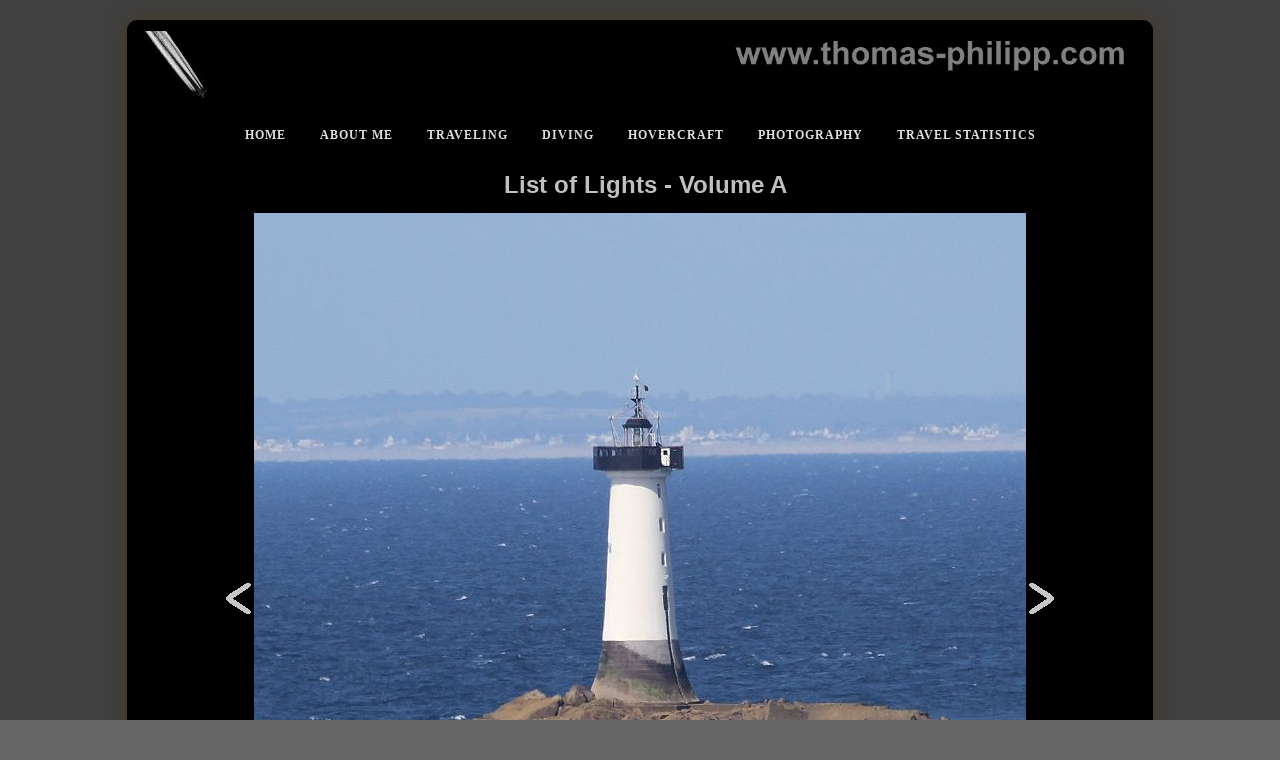

--- FILE ---
content_type: text/html
request_url: https://thomas-philipp.com/4_photography/lights/volume_a/a1670.html
body_size: 5295
content:
<!DOCTYPE html PUBLIC "-//W3C//DTD XHTML 1.0 Transitional//EN" "http://www.w3.org/TR/xhtml1/DTD/xhtml1-transitional.dtd">
<html xmlns="http://www.w3.org/1999/xhtml">

<!-- #BeginTemplate "../../../dwt/site.dwt" -->

<head>
<meta content="text/html; charset=utf-8" http-equiv="Content-Type" />
<meta content="IE=Edge" http-equiv="X-UA-Compatible" />
<!-- #BeginEditable "doctitle" -->
<title>www.thomas-philipp.com - Photography</title>
<meta content="Insert DESCRIPTION here" name="description" />
<meta content="Insert KEYWORDS here" name="keywords" />
<!-- #EndEditable -->
<!-- #BeginEditable "description" -->
<meta content="insert DESCRIPTION here" name="description" />
<style type="text/css">








































.auto-style5 {
	font-family: "Trebuchet MS", "Lucida Sans Unicode", "Lucida Grande", "Lucida Sans", Arial, sans-serif;
	text-align: center;
}
.auto-style6 {
	vertical-align: middle;
}
.auto-style7 {
	font-family: "Trebuchet MS", "Lucida Sans Unicode", "Lucida Grande", "Lucida Sans", Arial, sans-serif;
	text-align: center;
	font-size: x-large;
}
.auto-style8 {
	vertical-align: text-bottom;
	font-size: small;
}
.auto-style9 {
	font-family: Arial, Helvetica, sans-serif;
}
</style>
<!-- #EndEditable -->
<meta content="en-us" http-equiv="Content-Language" />
<meta content="General" name="rating" />
<meta content="no" http-equiv="imagetoolbar" />
<!-- main css -->
<link href="../../../styles/site.css" rel="stylesheet" type="text/css" />
<!--Google fonts css-->
<link href="http://fonts.googleapis.com/css?family=Federo" rel="stylesheet" type="text/css" />
<!-- media queries css -->
<link href="../../../styles/media-queries.css" rel="stylesheet" type="text/css" />
<!-- css3-mediaqueries.js for IE less than 9 --><!--[if lt IE 9]>
<script src="http://css3-mediaqueries-js.googlecode.com/svn/trunk/css3-mediaqueries.js">

</script>
<![endif]-->
<!--Top Navigation menu css-->
<link href="../../../styles/menu.css" rel="stylesheet" />
<script src="http://code.jquery.com/jquery-latest.min.js" type="text/javascript"></script>
<script src="../../../js/menu.js" type="text/javascript"></script>
<meta content="width=device-width; initial-scale=1.0" name="viewport" />
<style type="text/css">

.auto-style1 {
	text-align: left;
	font-family: "Trebuchet MS", "Lucida Sans Unicode", "Lucida Grande", "Lucida Sans", Arial, sans-serif;
}
.auto-style3 {
	color: #C0C0C0;
}
.auto-style4 {
	font-size: smaller;
}
</style>
</head>

<body style="background-color: #666666">

<!-- Page Container begins here -->
<div id="outerWrapper">
	<!-- Masthead begins here -->
	<div id="header" class="ctr">
		
		<img alt="" src="../../../images/site-name.PNG" class="scalable" height="92" /></div>
	<!-- Masthead ends here -->
	<!-- Top Navigation begins here -->
	<div id="cssmenu" class="align-center">
		<ul>
			<li><a href="http://www.thomas-philipp.com" title="Home">Home</a></li>
			<li><a href="../../../about.html" title="About me">About Me</a></li>
			<li><a href="../../../1_traveling/traveling.html" title="Traveling">Traveling</a></li>
			<li><a href="../../../2_diving/diving.html" title="Diving">Diving</a></li>
			<li>
			<a href="../../../3_hovercraft/hovercraft.html" title="Hovercraft">Hovercraft</a></li>
			<li><a href="../../photography.html" title="Photography">Photography</a></li>
			<li>
			<a href="../../../5_statistics/statistics.html" title="Travel Statistics">Travel statistics</a></li>
		</ul>
	</div>
	<!-- Top Navigation ends here -->
	<!-- Content Container begins here -->
	<div id="contentWrapper">
		<!-- Main Content begins here -->
		<div id="content">
			<!-- #BeginEditable "content" -->
			<h1 class="auto-style7">
			List of Lights - Volume A</h1>
			<p class="auto-style5">
			<a href="a1616.html">
			<img class="auto-style6" src="../../../images/links.png" style="width: 32px; height: 32px" /></a><a href="../photography_lights.html#a"><img src="a1670_eos7d_2255_772.jpg" class="auto-style6" /></a><a href="a1676.html"><img class="auto-style6" src="../../../images/rechts.png" style="width: 32px; height: 32px" /></a><br />
			<span class="auto-style9"><span class="tagline"><strong>A1670 -
			</strong></span><strong>
			<img class="auto-style8" src="../../../flags/france.gif" style="width: 24px; height: 15px" /><span class="tagline">
			</span></strong><span class="tagline"><strong>Le Herpin Lighthouse</strong></span></span></p>
			<!-- #EndEditable --></div>
		<!-- Main Content ends here -->
		<!-- Do NOT Delete or your footer will not fall below your content area -->
		&nbsp;<br />
		<br />
	</div>
	<!-- Content Container ends here -->
	<!-- Footer begins here -->
	<div id="footer">
		<p class="auto-style4"><span class="auto-style3">Copyright &copy; 2008 - 2025 Thomas Philipp. All Rights Reserved.</p>
		<p>info@thomas-philipp.com</p>
		<p><span class="auto-style4">Template Design based on:&nbsp;</span></span><a href="http://www.expression-web-tutorials.com/" title="Expression Web Tutorials &amp; Templates."><span class="auto-style4">Expression 
		Web Tutorials &amp; Templates</span></a><span class="auto-style4">
		</span> </p>
	</div>
	<!-- Footer ends here --></div>
<!-- Page Container ends here -->

</body>

<!-- #EndTemplate -->

</html>


--- FILE ---
content_type: text/css
request_url: https://thomas-philipp.com/styles/site.css
body_size: 6974
content:
/* =========================================================
 This rule resets a core set of elements so that they will appear consistent across browsers. Without this rule, content styled with an h1 tag, for example, 
 would appear in different places in Firefox and Internet Explorer because each browser has a different top margin default value. By resetting these values to 0, 
 the elements will initially be rendered in an identical fashion and their properties can be easily defined by the designer in any subsequent rule. 
 ==========================================================*/
html, body, div, span, applet, object, iframe, h1, h2, h3, h4, h5, h6 {
	margin: 0px;
	padding: 0px;
	border: 0px;
	outline: 0px;
	font-size: 100%;
}

a {
	outline: 0;
	color: #C0C0C0;
}
/* ======================================================
 The body is the outermost layout component and contains the visible page content. Setting properties for the body element will help to create consistent styling of 
 the page content and more manageable CSS. Besides using the body element to set global properties, it is common to use the body element to set the background color of the 
 page and create a centered container for the page content to display. 
 =======================================================*/
body {
	text-align: center; /* Centers the page content container in IE 5 browsers. */;
	padding: 0px 0px 0px 0px;
	background-color: #CCCCCC;
	line-height: 1.2em;
	font-size: 1em;
	color: #C0C0C0;
	font-family: Arial, Helvetica, sans-serif;
	margin: 0px 0px 0px 0px;
	background-image: url('../images/eoswintershade6d.png');
}
body img {
	border: 0px;
	text-decoration: none;
	max-width: 100%;
	height: auto;
	width: auto\9; /* ie8 */
}
/* =====================================
Commonly used to style page titles. 
========================================*/
h1, h2, h3 {
	color: #C0C0C0;
	margin: 5px 0px 5px 10px;
	font-family: "Palatino Linotype", Georgia, "Times New Roman", Times, serif;
}
h1 {
	font-size: 1.7em;
	line-height: 1em;
}
h2 {
	font-size: 1.3em;
}
h3 {
	font-size: 1.1em;
}
/*================================
Link Styles unless specified separately
=================================*/
a, a:link {
	color: #ffffff;
	font-weight: bold;
	text-decoration: none;
}
a:visited {
	color: #666633;
	font-weight: bold;
	text-decoration: none;
}
a:hover {
	color: #2170bd;
	text-decoration: underline;
}
a:focus {
	color: #2170bd;
}
a:active {
	color: #2170bd;
}
/* ======================================
 This is a container for the page content. It is common to use the container to constrain the width of the page content and allow for browser 
chrome to avoid the need for horizontal scrolling. For fixed layouts you may specify a container width and use auto for the left and right margin to 
center the container on the page. IE 5 browser require the use of text-align: center defined by the body element to center the container. For liquid layouts 
you may simply set the left and right margins to center the container on the page.
========================================== */
#outerWrapper {
	background-color: #000;
	width: 80%;
	max-width: 1500px;
	text-align: left; /* Redefines the text alignment defined by the body element. */;
	margin: 20px auto;
	border: 1px #000000 solid;
	border-radius: 10px;
	-webkit-border-radius: 10px;
	-moz-border-radius: 10px;
	-moz-box-shadow: 0 0 20px #453823;
	-webkit-box-shadow: 0 0 20px #453823;
	box-shadow: 0 0 20px #453823;
}
/*===================================
Masthaead Styles
====================================*/
#outerWrapper #header {
	background: url('../images/eoswintershade6a.png') bottom repeat #000000;
	padding: 10px 10px 10px 10px;
	font-weight: bold;
	border-radius: 8px 8px 0px 0px;
	-webkit-border-radius: 8px 8px 0px 0px;
	-moz-border-radius: 8px 8px 0px 0px;
}
.site-name {
	font-size: 2em;
	text-align: center;
	font-family: Federo, "Segoe UI", Optima, Helvetica, Arial, sans-serif;
}
.tagline {
	font-size: small;
}
/* ==========================
 Contains the main page content. When using a mutliple column layout the margins will be set to account for the floated columns' width, margins, and padding. 
 ============================*/
#outerWrapper #contentWrapper #content {
	padding: 10px 20px 10px 20px;
	margin: 0px 0px 0px 0px;
}
/* ===============================================
Using floated elements and a clear float class is a common method to accomplish multiple column tableless layouts. If floated elements are used without being 
cleared the elements following will wrap around the floated element. This class should be applied to an element after the last floated element and before the 
close of the container with floated elements. 
==================================================*/
.clearFloat {
	display: block;
	clear: left;
}
/*=================================================
Footer Styles 
==================================================*/
#outerWrapper #footer {
	background-color: #000000;
	padding: 10px 10px 10px 10px;
	border-radius: 0px 0px 8px 8px;
	-webkit-border-radius: 0px 0px 8px 8px;
	-moz-border-radius: 0px 0px 8px 8px;
	color: #FFFFFF;
}
#outerWrapper #footer p {
	margin-top: 0px;
	margin-bottom: 0px;
	text-align: center;
	font-size: .85em;
}
#outerWrapper #footer a:link {
	color: #ffffff;
}
#outerWrapper #footer a:visited {
	color: #CCCCCC;
}
#outerWrapper #footer a:hover, #outerWrapper #footer a:focus {
	color: #FFFFFF;
}
#outerWrapper #footer a:active {
	color: #999999;
}
/*============================================
Floating images left, right or centered on page
=============================================*/
.imglft {
	padding: 5px 10px 5px 0px;
	float: left;
}
.imgrgt {
	padding: 5px 0px 5px 10px;
	float: right;
}
.imgctr {
	display: block;
	margin: 0px auto;
}

/*Make Image Scalable - Assign this class to any image to make it scale with the browser window size*/
img.scalable {
	height: auto !important;
	width: auto !important;
	max-width: 100%;
}
/*=====================================
Misc Typographic styles
======================================*/
.ctr {
	text-align: center;
}
.smltxt {
	font-size: small;
}
/*=============
form styles 
==============*/
form fieldset {
	padding: 1em;
	font: 80%/1 sans-serif;
	border: 2px solid #000000;
	width: auto;
	border-radius: 8px;
	-webkit-border-radius: 8px;
	-moz-border-radius: 8px;
	box-shadow: 3px 3px 6px #dddddd;
	-moz-box-shadow: 3px 3px 6px #dddddd;
	-webkit-box-shadow: 3px 3px 6px #dddddd;
}
form fieldset label {
	width: 15%;
	margin-right: 0.5em;
	padding-top: 0.2em;
	text-align: right;
	font-weight: bold;
}
form fieldset legend {
	padding: 0.2em 0.5em;
	color: #000000;
	font-size: 90%;
	text-align: right;
	font-variant: small-caps;
}
.cf {
	border: 1px #353c48 solid;
	background-image: url('../images/form-bg.jpg');
	background-repeat: repeat;
}
.button {
	font: normal 90% Verdana, serif;
	height: 22px;
	border: 1px solid #CDBB99;
	background-color: #000000;
	color: #ffffff;
	border-radius: 6px;
	-webkit-border-radius: 6px;
	-moz-border-radius: 6px;
}
input:focus {
	border: 2px solid #993300;
}


--- FILE ---
content_type: text/css
request_url: https://thomas-philipp.com/styles/media-queries.css
body_size: 692
content:
/**********************************************
smaller than 980
***********************************************/
@media screen and (max-width: 980px) {
#outerWrapper {
	width: 95%;
}
#content {
	width: auto;
	padding: 3% 4%;
}
}
/**********************************************
smaller than 650
***********************************************/

@media screen and (max-width: 650px) {
#header {
	height: auto;
}
#content {
	width: auto;
	float: none;
	margin: 20px 0;
}
}

/*********************************************
smaller than 560
**********************************************/
@media screen and (max-width: 480px) {
html {
	-webkit-text-size-adjust: none;
}

#content {
	width: auto;
	float: none;
	margin: 0;
	height: 100%;
}
#content h1 {
	font-size: 140%;
	margin: 0px;
	text-align: left;
}
input[type=text], select, textarea {
	width: 100%;
}

}
